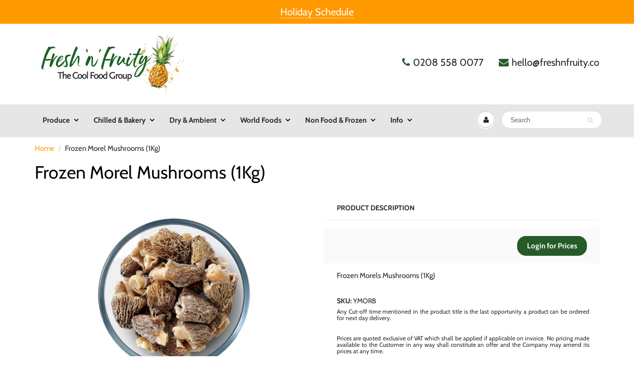

--- FILE ---
content_type: text/html; charset=utf-8
request_url: https://www.freshnfruity.co/products/frozen-morel-mushrooms-1kg
body_size: 19047
content:
<!doctype html>
<html lang="en" class="noIE">
  <head>

    <!-- Basic page needs ================================================== -->
    <meta charset="utf-8">
    <meta name="viewport" content="width=device-width, initial-scale=1, maximum-scale=1">

    <!-- Title and description ================================================== -->
    <title>
      Frozen Morel Mushrooms (1Kg) &ndash; Fresh &#39;n&#39; Fruity
    </title>

    
    <meta name="description" content="Frozen Morels Mushrooms (1Kg)">
    

    <!-- Helpers ================================================== -->
     <meta property="og:url" content="https://www.freshnfruity.co/products/frozen-morel-mushrooms-1kg">
 <meta property="og:site_name" content="Fresh &#39;n&#39; Fruity">

  <meta property="og:type" content="product">
  <meta property="og:title" content="Frozen Morel Mushrooms (1Kg)">
  
<meta property="og:image" content="http://www.freshnfruity.co/cdn/shop/products/FrozenMorel_1200x1200.jpg?v=1686234220">
<meta property="og:image:secure_url" content="https://www.freshnfruity.co/cdn/shop/products/FrozenMorel_1200x1200.jpg?v=1686234220">
  <meta property="og:price:amount" content="195.00">
  <meta property="og:price:currency" content="GBP">


	
  		<meta property="og:description" content="Frozen Morels Mushrooms (1Kg)">
	

 




  <meta name="twitter:site" content="@WellFreshSouth">

<meta name="twitter:card" content="summary">

  <meta name="twitter:title" content="Frozen Morel Mushrooms (1Kg)">
  <meta name="twitter:description" content="Frozen Morels Mushrooms (1Kg)">
  <meta name="twitter:image" content="https://www.freshnfruity.co/cdn/shop/products/FrozenMorel_800x.jpg?v=1686234220">
  <meta name="twitter:image:width" content="240">
  <meta name="twitter:image:height" content="240">

    <link rel="canonical" href="https://www.freshnfruity.co/products/frozen-morel-mushrooms-1kg">
    <meta name="viewport" content="width=device-width,initial-scale=1">
    <meta name="theme-color" content="#265b29">

    
    <link rel="shortcut icon" href="//www.freshnfruity.co/cdn/shop/t/2/assets/favicon.png?v=141757386342072080111685136907" type="image/png" />
    
    <link href="//www.freshnfruity.co/cdn/shop/t/2/assets/apps.css?v=183296307840434820531685135733" rel="stylesheet" type="text/css" media="all" />
    <link href="//www.freshnfruity.co/cdn/shop/t/2/assets/styles.scss.css?v=33191718748585676011762330049" rel="stylesheet" type="text/css" media="all" />

    <link href="//www.freshnfruity.co/cdn/shop/t/2/assets/flexslider.css?v=88850336899726267631685135733" rel="stylesheet" type="text/css" media="all" />
    <link href="//www.freshnfruity.co/cdn/shop/t/2/assets/flexslider-product.css?v=27148391137746394961685135733" rel="stylesheet" type="text/css" media="all" />

    
    
    <!-- Header hook for plugins ================================================== -->
    <script>window.performance && window.performance.mark && window.performance.mark('shopify.content_for_header.start');</script><meta id="shopify-digital-wallet" name="shopify-digital-wallet" content="/76553322814/digital_wallets/dialog">
<link rel="alternate" type="application/json+oembed" href="https://www.freshnfruity.co/products/frozen-morel-mushrooms-1kg.oembed">
<script async="async" src="/checkouts/internal/preloads.js?locale=en-GB"></script>
<script id="shopify-features" type="application/json">{"accessToken":"7ff9c65f215d1cfef710aa37b9627fa3","betas":["rich-media-storefront-analytics"],"domain":"www.freshnfruity.co","predictiveSearch":true,"shopId":76553322814,"locale":"en"}</script>
<script>var Shopify = Shopify || {};
Shopify.shop = "tcfgfreshnfruity.myshopify.com";
Shopify.locale = "en";
Shopify.currency = {"active":"GBP","rate":"1.0"};
Shopify.country = "GB";
Shopify.theme = {"name":"Theme export  www-wellingtonfresh-com-perfect-w...","id":150552117566,"schema_name":"ShowTime","schema_version":"6.3.2","theme_store_id":null,"role":"main"};
Shopify.theme.handle = "null";
Shopify.theme.style = {"id":null,"handle":null};
Shopify.cdnHost = "www.freshnfruity.co/cdn";
Shopify.routes = Shopify.routes || {};
Shopify.routes.root = "/";</script>
<script type="module">!function(o){(o.Shopify=o.Shopify||{}).modules=!0}(window);</script>
<script>!function(o){function n(){var o=[];function n(){o.push(Array.prototype.slice.apply(arguments))}return n.q=o,n}var t=o.Shopify=o.Shopify||{};t.loadFeatures=n(),t.autoloadFeatures=n()}(window);</script>
<script id="shop-js-analytics" type="application/json">{"pageType":"product"}</script>
<script defer="defer" async type="module" src="//www.freshnfruity.co/cdn/shopifycloud/shop-js/modules/v2/client.init-shop-cart-sync_BT-GjEfc.en.esm.js"></script>
<script defer="defer" async type="module" src="//www.freshnfruity.co/cdn/shopifycloud/shop-js/modules/v2/chunk.common_D58fp_Oc.esm.js"></script>
<script defer="defer" async type="module" src="//www.freshnfruity.co/cdn/shopifycloud/shop-js/modules/v2/chunk.modal_xMitdFEc.esm.js"></script>
<script type="module">
  await import("//www.freshnfruity.co/cdn/shopifycloud/shop-js/modules/v2/client.init-shop-cart-sync_BT-GjEfc.en.esm.js");
await import("//www.freshnfruity.co/cdn/shopifycloud/shop-js/modules/v2/chunk.common_D58fp_Oc.esm.js");
await import("//www.freshnfruity.co/cdn/shopifycloud/shop-js/modules/v2/chunk.modal_xMitdFEc.esm.js");

  window.Shopify.SignInWithShop?.initShopCartSync?.({"fedCMEnabled":true,"windoidEnabled":true});

</script>
<script>(function() {
  var isLoaded = false;
  function asyncLoad() {
    if (isLoaded) return;
    isLoaded = true;
    var urls = ["https:\/\/acdn.goldendev.win\/shopify\/add-to-cart\/js\/add-to-cart.js?shop=tcfgfreshnfruity.myshopify.com"];
    for (var i = 0; i < urls.length; i++) {
      var s = document.createElement('script');
      s.type = 'text/javascript';
      s.async = true;
      s.src = urls[i];
      var x = document.getElementsByTagName('script')[0];
      x.parentNode.insertBefore(s, x);
    }
  };
  if(window.attachEvent) {
    window.attachEvent('onload', asyncLoad);
  } else {
    window.addEventListener('load', asyncLoad, false);
  }
})();</script>
<script id="__st">var __st={"a":76553322814,"offset":-18000,"reqid":"41f58c33-88f2-4224-9398-94f2bb40b337-1769526982","pageurl":"www.freshnfruity.co\/products\/frozen-morel-mushrooms-1kg","u":"92969f4438c2","p":"product","rtyp":"product","rid":8357269831998};</script>
<script>window.ShopifyPaypalV4VisibilityTracking = true;</script>
<script id="form-persister">!function(){'use strict';const t='contact',e='new_comment',n=[[t,t],['blogs',e],['comments',e],[t,'customer']],o='password',r='form_key',c=['recaptcha-v3-token','g-recaptcha-response','h-captcha-response',o],s=()=>{try{return window.sessionStorage}catch{return}},i='__shopify_v',u=t=>t.elements[r],a=function(){const t=[...n].map((([t,e])=>`form[action*='/${t}']:not([data-nocaptcha='true']) input[name='form_type'][value='${e}']`)).join(',');var e;return e=t,()=>e?[...document.querySelectorAll(e)].map((t=>t.form)):[]}();function m(t){const e=u(t);a().includes(t)&&(!e||!e.value)&&function(t){try{if(!s())return;!function(t){const e=s();if(!e)return;const n=u(t);if(!n)return;const o=n.value;o&&e.removeItem(o)}(t);const e=Array.from(Array(32),(()=>Math.random().toString(36)[2])).join('');!function(t,e){u(t)||t.append(Object.assign(document.createElement('input'),{type:'hidden',name:r})),t.elements[r].value=e}(t,e),function(t,e){const n=s();if(!n)return;const r=[...t.querySelectorAll(`input[type='${o}']`)].map((({name:t})=>t)),u=[...c,...r],a={};for(const[o,c]of new FormData(t).entries())u.includes(o)||(a[o]=c);n.setItem(e,JSON.stringify({[i]:1,action:t.action,data:a}))}(t,e)}catch(e){console.error('failed to persist form',e)}}(t)}const f=t=>{if('true'===t.dataset.persistBound)return;const e=function(t,e){const n=function(t){return'function'==typeof t.submit?t.submit:HTMLFormElement.prototype.submit}(t).bind(t);return function(){let t;return()=>{t||(t=!0,(()=>{try{e(),n()}catch(t){(t=>{console.error('form submit failed',t)})(t)}})(),setTimeout((()=>t=!1),250))}}()}(t,(()=>{m(t)}));!function(t,e){if('function'==typeof t.submit&&'function'==typeof e)try{t.submit=e}catch{}}(t,e),t.addEventListener('submit',(t=>{t.preventDefault(),e()})),t.dataset.persistBound='true'};!function(){function t(t){const e=(t=>{const e=t.target;return e instanceof HTMLFormElement?e:e&&e.form})(t);e&&m(e)}document.addEventListener('submit',t),document.addEventListener('DOMContentLoaded',(()=>{const e=a();for(const t of e)f(t);var n;n=document.body,new window.MutationObserver((t=>{for(const e of t)if('childList'===e.type&&e.addedNodes.length)for(const t of e.addedNodes)1===t.nodeType&&'FORM'===t.tagName&&a().includes(t)&&f(t)})).observe(n,{childList:!0,subtree:!0,attributes:!1}),document.removeEventListener('submit',t)}))}()}();</script>
<script integrity="sha256-4kQ18oKyAcykRKYeNunJcIwy7WH5gtpwJnB7kiuLZ1E=" data-source-attribution="shopify.loadfeatures" defer="defer" src="//www.freshnfruity.co/cdn/shopifycloud/storefront/assets/storefront/load_feature-a0a9edcb.js" crossorigin="anonymous"></script>
<script data-source-attribution="shopify.dynamic_checkout.dynamic.init">var Shopify=Shopify||{};Shopify.PaymentButton=Shopify.PaymentButton||{isStorefrontPortableWallets:!0,init:function(){window.Shopify.PaymentButton.init=function(){};var t=document.createElement("script");t.src="https://www.freshnfruity.co/cdn/shopifycloud/portable-wallets/latest/portable-wallets.en.js",t.type="module",document.head.appendChild(t)}};
</script>
<script data-source-attribution="shopify.dynamic_checkout.buyer_consent">
  function portableWalletsHideBuyerConsent(e){var t=document.getElementById("shopify-buyer-consent"),n=document.getElementById("shopify-subscription-policy-button");t&&n&&(t.classList.add("hidden"),t.setAttribute("aria-hidden","true"),n.removeEventListener("click",e))}function portableWalletsShowBuyerConsent(e){var t=document.getElementById("shopify-buyer-consent"),n=document.getElementById("shopify-subscription-policy-button");t&&n&&(t.classList.remove("hidden"),t.removeAttribute("aria-hidden"),n.addEventListener("click",e))}window.Shopify?.PaymentButton&&(window.Shopify.PaymentButton.hideBuyerConsent=portableWalletsHideBuyerConsent,window.Shopify.PaymentButton.showBuyerConsent=portableWalletsShowBuyerConsent);
</script>
<script data-source-attribution="shopify.dynamic_checkout.cart.bootstrap">document.addEventListener("DOMContentLoaded",(function(){function t(){return document.querySelector("shopify-accelerated-checkout-cart, shopify-accelerated-checkout")}if(t())Shopify.PaymentButton.init();else{new MutationObserver((function(e,n){t()&&(Shopify.PaymentButton.init(),n.disconnect())})).observe(document.body,{childList:!0,subtree:!0})}}));
</script>

<script>window.performance && window.performance.mark && window.performance.mark('shopify.content_for_header.end');</script>
	

    <!--[if lt IE 9]>
    <script src="//html5shiv.googlecode.com/svn/trunk/html5.js" type="text/javascript"></script>
    <![endif]-->

    

    <script src="//www.freshnfruity.co/cdn/shop/t/2/assets/jquery.js?v=105778841822381192391685133618" type="text/javascript"></script>
    
    <script src="//www.freshnfruity.co/cdn/shop/t/2/assets/lazysizes.js?v=68441465964607740661685133618" async="async"></script>
      
    
    <!-- Theme Global App JS ================================================== -->
    <script>
      window.themeInfo = {name: "ShowTime"}
      var app = app || {
        data:{
          template:"product",
          money_format: "£{{amount}}"
        }
      }
  
    </script>
    <noscript>
  <style>
    .article_img_block > figure > img:nth-child(2), 
    .catalog_c .collection-box > img:nth-child(2),
    .gallery_container  .box > figure > img:nth-child(2),
    .image_with_text_container .box > figure > img:nth-child(2),
    .collection-list-row .box_1 > a > img:nth-child(2),
    .featured-products .product-image > a > img:nth-child(2){
      display: none !important
    }
  </style>
</noscript>

    

<link href="https://monorail-edge.shopifysvc.com" rel="dns-prefetch">
<script>(function(){if ("sendBeacon" in navigator && "performance" in window) {try {var session_token_from_headers = performance.getEntriesByType('navigation')[0].serverTiming.find(x => x.name == '_s').description;} catch {var session_token_from_headers = undefined;}var session_cookie_matches = document.cookie.match(/_shopify_s=([^;]*)/);var session_token_from_cookie = session_cookie_matches && session_cookie_matches.length === 2 ? session_cookie_matches[1] : "";var session_token = session_token_from_headers || session_token_from_cookie || "";function handle_abandonment_event(e) {var entries = performance.getEntries().filter(function(entry) {return /monorail-edge.shopifysvc.com/.test(entry.name);});if (!window.abandonment_tracked && entries.length === 0) {window.abandonment_tracked = true;var currentMs = Date.now();var navigation_start = performance.timing.navigationStart;var payload = {shop_id: 76553322814,url: window.location.href,navigation_start,duration: currentMs - navigation_start,session_token,page_type: "product"};window.navigator.sendBeacon("https://monorail-edge.shopifysvc.com/v1/produce", JSON.stringify({schema_id: "online_store_buyer_site_abandonment/1.1",payload: payload,metadata: {event_created_at_ms: currentMs,event_sent_at_ms: currentMs}}));}}window.addEventListener('pagehide', handle_abandonment_event);}}());</script>
<script id="web-pixels-manager-setup">(function e(e,d,r,n,o){if(void 0===o&&(o={}),!Boolean(null===(a=null===(i=window.Shopify)||void 0===i?void 0:i.analytics)||void 0===a?void 0:a.replayQueue)){var i,a;window.Shopify=window.Shopify||{};var t=window.Shopify;t.analytics=t.analytics||{};var s=t.analytics;s.replayQueue=[],s.publish=function(e,d,r){return s.replayQueue.push([e,d,r]),!0};try{self.performance.mark("wpm:start")}catch(e){}var l=function(){var e={modern:/Edge?\/(1{2}[4-9]|1[2-9]\d|[2-9]\d{2}|\d{4,})\.\d+(\.\d+|)|Firefox\/(1{2}[4-9]|1[2-9]\d|[2-9]\d{2}|\d{4,})\.\d+(\.\d+|)|Chrom(ium|e)\/(9{2}|\d{3,})\.\d+(\.\d+|)|(Maci|X1{2}).+ Version\/(15\.\d+|(1[6-9]|[2-9]\d|\d{3,})\.\d+)([,.]\d+|)( \(\w+\)|)( Mobile\/\w+|) Safari\/|Chrome.+OPR\/(9{2}|\d{3,})\.\d+\.\d+|(CPU[ +]OS|iPhone[ +]OS|CPU[ +]iPhone|CPU IPhone OS|CPU iPad OS)[ +]+(15[._]\d+|(1[6-9]|[2-9]\d|\d{3,})[._]\d+)([._]\d+|)|Android:?[ /-](13[3-9]|1[4-9]\d|[2-9]\d{2}|\d{4,})(\.\d+|)(\.\d+|)|Android.+Firefox\/(13[5-9]|1[4-9]\d|[2-9]\d{2}|\d{4,})\.\d+(\.\d+|)|Android.+Chrom(ium|e)\/(13[3-9]|1[4-9]\d|[2-9]\d{2}|\d{4,})\.\d+(\.\d+|)|SamsungBrowser\/([2-9]\d|\d{3,})\.\d+/,legacy:/Edge?\/(1[6-9]|[2-9]\d|\d{3,})\.\d+(\.\d+|)|Firefox\/(5[4-9]|[6-9]\d|\d{3,})\.\d+(\.\d+|)|Chrom(ium|e)\/(5[1-9]|[6-9]\d|\d{3,})\.\d+(\.\d+|)([\d.]+$|.*Safari\/(?![\d.]+ Edge\/[\d.]+$))|(Maci|X1{2}).+ Version\/(10\.\d+|(1[1-9]|[2-9]\d|\d{3,})\.\d+)([,.]\d+|)( \(\w+\)|)( Mobile\/\w+|) Safari\/|Chrome.+OPR\/(3[89]|[4-9]\d|\d{3,})\.\d+\.\d+|(CPU[ +]OS|iPhone[ +]OS|CPU[ +]iPhone|CPU IPhone OS|CPU iPad OS)[ +]+(10[._]\d+|(1[1-9]|[2-9]\d|\d{3,})[._]\d+)([._]\d+|)|Android:?[ /-](13[3-9]|1[4-9]\d|[2-9]\d{2}|\d{4,})(\.\d+|)(\.\d+|)|Mobile Safari.+OPR\/([89]\d|\d{3,})\.\d+\.\d+|Android.+Firefox\/(13[5-9]|1[4-9]\d|[2-9]\d{2}|\d{4,})\.\d+(\.\d+|)|Android.+Chrom(ium|e)\/(13[3-9]|1[4-9]\d|[2-9]\d{2}|\d{4,})\.\d+(\.\d+|)|Android.+(UC? ?Browser|UCWEB|U3)[ /]?(15\.([5-9]|\d{2,})|(1[6-9]|[2-9]\d|\d{3,})\.\d+)\.\d+|SamsungBrowser\/(5\.\d+|([6-9]|\d{2,})\.\d+)|Android.+MQ{2}Browser\/(14(\.(9|\d{2,})|)|(1[5-9]|[2-9]\d|\d{3,})(\.\d+|))(\.\d+|)|K[Aa][Ii]OS\/(3\.\d+|([4-9]|\d{2,})\.\d+)(\.\d+|)/},d=e.modern,r=e.legacy,n=navigator.userAgent;return n.match(d)?"modern":n.match(r)?"legacy":"unknown"}(),u="modern"===l?"modern":"legacy",c=(null!=n?n:{modern:"",legacy:""})[u],f=function(e){return[e.baseUrl,"/wpm","/b",e.hashVersion,"modern"===e.buildTarget?"m":"l",".js"].join("")}({baseUrl:d,hashVersion:r,buildTarget:u}),m=function(e){var d=e.version,r=e.bundleTarget,n=e.surface,o=e.pageUrl,i=e.monorailEndpoint;return{emit:function(e){var a=e.status,t=e.errorMsg,s=(new Date).getTime(),l=JSON.stringify({metadata:{event_sent_at_ms:s},events:[{schema_id:"web_pixels_manager_load/3.1",payload:{version:d,bundle_target:r,page_url:o,status:a,surface:n,error_msg:t},metadata:{event_created_at_ms:s}}]});if(!i)return console&&console.warn&&console.warn("[Web Pixels Manager] No Monorail endpoint provided, skipping logging."),!1;try{return self.navigator.sendBeacon.bind(self.navigator)(i,l)}catch(e){}var u=new XMLHttpRequest;try{return u.open("POST",i,!0),u.setRequestHeader("Content-Type","text/plain"),u.send(l),!0}catch(e){return console&&console.warn&&console.warn("[Web Pixels Manager] Got an unhandled error while logging to Monorail."),!1}}}}({version:r,bundleTarget:l,surface:e.surface,pageUrl:self.location.href,monorailEndpoint:e.monorailEndpoint});try{o.browserTarget=l,function(e){var d=e.src,r=e.async,n=void 0===r||r,o=e.onload,i=e.onerror,a=e.sri,t=e.scriptDataAttributes,s=void 0===t?{}:t,l=document.createElement("script"),u=document.querySelector("head"),c=document.querySelector("body");if(l.async=n,l.src=d,a&&(l.integrity=a,l.crossOrigin="anonymous"),s)for(var f in s)if(Object.prototype.hasOwnProperty.call(s,f))try{l.dataset[f]=s[f]}catch(e){}if(o&&l.addEventListener("load",o),i&&l.addEventListener("error",i),u)u.appendChild(l);else{if(!c)throw new Error("Did not find a head or body element to append the script");c.appendChild(l)}}({src:f,async:!0,onload:function(){if(!function(){var e,d;return Boolean(null===(d=null===(e=window.Shopify)||void 0===e?void 0:e.analytics)||void 0===d?void 0:d.initialized)}()){var d=window.webPixelsManager.init(e)||void 0;if(d){var r=window.Shopify.analytics;r.replayQueue.forEach((function(e){var r=e[0],n=e[1],o=e[2];d.publishCustomEvent(r,n,o)})),r.replayQueue=[],r.publish=d.publishCustomEvent,r.visitor=d.visitor,r.initialized=!0}}},onerror:function(){return m.emit({status:"failed",errorMsg:"".concat(f," has failed to load")})},sri:function(e){var d=/^sha384-[A-Za-z0-9+/=]+$/;return"string"==typeof e&&d.test(e)}(c)?c:"",scriptDataAttributes:o}),m.emit({status:"loading"})}catch(e){m.emit({status:"failed",errorMsg:(null==e?void 0:e.message)||"Unknown error"})}}})({shopId: 76553322814,storefrontBaseUrl: "https://www.freshnfruity.co",extensionsBaseUrl: "https://extensions.shopifycdn.com/cdn/shopifycloud/web-pixels-manager",monorailEndpoint: "https://monorail-edge.shopifysvc.com/unstable/produce_batch",surface: "storefront-renderer",enabledBetaFlags: ["2dca8a86"],webPixelsConfigList: [{"id":"shopify-app-pixel","configuration":"{}","eventPayloadVersion":"v1","runtimeContext":"STRICT","scriptVersion":"0450","apiClientId":"shopify-pixel","type":"APP","privacyPurposes":["ANALYTICS","MARKETING"]},{"id":"shopify-custom-pixel","eventPayloadVersion":"v1","runtimeContext":"LAX","scriptVersion":"0450","apiClientId":"shopify-pixel","type":"CUSTOM","privacyPurposes":["ANALYTICS","MARKETING"]}],isMerchantRequest: false,initData: {"shop":{"name":"Fresh 'n' Fruity","paymentSettings":{"currencyCode":"GBP"},"myshopifyDomain":"tcfgfreshnfruity.myshopify.com","countryCode":"GB","storefrontUrl":"https:\/\/www.freshnfruity.co"},"customer":null,"cart":null,"checkout":null,"productVariants":[{"price":{"amount":195.0,"currencyCode":"GBP"},"product":{"title":"Frozen Morel Mushrooms (1Kg)","vendor":"CoolFoodGroupMaster","id":"8357269831998","untranslatedTitle":"Frozen Morel Mushrooms (1Kg)","url":"\/products\/frozen-morel-mushrooms-1kg","type":"FROZEN MUSHROOM"},"id":"45468788425022","image":{"src":"\/\/www.freshnfruity.co\/cdn\/shop\/products\/FrozenMorel.jpg?v=1686234220"},"sku":"YMORB","title":"Default Title","untranslatedTitle":"Default Title"}],"purchasingCompany":null},},"https://www.freshnfruity.co/cdn","fcfee988w5aeb613cpc8e4bc33m6693e112",{"modern":"","legacy":""},{"shopId":"76553322814","storefrontBaseUrl":"https:\/\/www.freshnfruity.co","extensionBaseUrl":"https:\/\/extensions.shopifycdn.com\/cdn\/shopifycloud\/web-pixels-manager","surface":"storefront-renderer","enabledBetaFlags":"[\"2dca8a86\"]","isMerchantRequest":"false","hashVersion":"fcfee988w5aeb613cpc8e4bc33m6693e112","publish":"custom","events":"[[\"page_viewed\",{}],[\"product_viewed\",{\"productVariant\":{\"price\":{\"amount\":195.0,\"currencyCode\":\"GBP\"},\"product\":{\"title\":\"Frozen Morel Mushrooms (1Kg)\",\"vendor\":\"CoolFoodGroupMaster\",\"id\":\"8357269831998\",\"untranslatedTitle\":\"Frozen Morel Mushrooms (1Kg)\",\"url\":\"\/products\/frozen-morel-mushrooms-1kg\",\"type\":\"FROZEN MUSHROOM\"},\"id\":\"45468788425022\",\"image\":{\"src\":\"\/\/www.freshnfruity.co\/cdn\/shop\/products\/FrozenMorel.jpg?v=1686234220\"},\"sku\":\"YMORB\",\"title\":\"Default Title\",\"untranslatedTitle\":\"Default Title\"}}]]"});</script><script>
  window.ShopifyAnalytics = window.ShopifyAnalytics || {};
  window.ShopifyAnalytics.meta = window.ShopifyAnalytics.meta || {};
  window.ShopifyAnalytics.meta.currency = 'GBP';
  var meta = {"product":{"id":8357269831998,"gid":"gid:\/\/shopify\/Product\/8357269831998","vendor":"CoolFoodGroupMaster","type":"FROZEN MUSHROOM","handle":"frozen-morel-mushrooms-1kg","variants":[{"id":45468788425022,"price":19500,"name":"Frozen Morel Mushrooms (1Kg)","public_title":null,"sku":"YMORB"}],"remote":false},"page":{"pageType":"product","resourceType":"product","resourceId":8357269831998,"requestId":"41f58c33-88f2-4224-9398-94f2bb40b337-1769526982"}};
  for (var attr in meta) {
    window.ShopifyAnalytics.meta[attr] = meta[attr];
  }
</script>
<script class="analytics">
  (function () {
    var customDocumentWrite = function(content) {
      var jquery = null;

      if (window.jQuery) {
        jquery = window.jQuery;
      } else if (window.Checkout && window.Checkout.$) {
        jquery = window.Checkout.$;
      }

      if (jquery) {
        jquery('body').append(content);
      }
    };

    var hasLoggedConversion = function(token) {
      if (token) {
        return document.cookie.indexOf('loggedConversion=' + token) !== -1;
      }
      return false;
    }

    var setCookieIfConversion = function(token) {
      if (token) {
        var twoMonthsFromNow = new Date(Date.now());
        twoMonthsFromNow.setMonth(twoMonthsFromNow.getMonth() + 2);

        document.cookie = 'loggedConversion=' + token + '; expires=' + twoMonthsFromNow;
      }
    }

    var trekkie = window.ShopifyAnalytics.lib = window.trekkie = window.trekkie || [];
    if (trekkie.integrations) {
      return;
    }
    trekkie.methods = [
      'identify',
      'page',
      'ready',
      'track',
      'trackForm',
      'trackLink'
    ];
    trekkie.factory = function(method) {
      return function() {
        var args = Array.prototype.slice.call(arguments);
        args.unshift(method);
        trekkie.push(args);
        return trekkie;
      };
    };
    for (var i = 0; i < trekkie.methods.length; i++) {
      var key = trekkie.methods[i];
      trekkie[key] = trekkie.factory(key);
    }
    trekkie.load = function(config) {
      trekkie.config = config || {};
      trekkie.config.initialDocumentCookie = document.cookie;
      var first = document.getElementsByTagName('script')[0];
      var script = document.createElement('script');
      script.type = 'text/javascript';
      script.onerror = function(e) {
        var scriptFallback = document.createElement('script');
        scriptFallback.type = 'text/javascript';
        scriptFallback.onerror = function(error) {
                var Monorail = {
      produce: function produce(monorailDomain, schemaId, payload) {
        var currentMs = new Date().getTime();
        var event = {
          schema_id: schemaId,
          payload: payload,
          metadata: {
            event_created_at_ms: currentMs,
            event_sent_at_ms: currentMs
          }
        };
        return Monorail.sendRequest("https://" + monorailDomain + "/v1/produce", JSON.stringify(event));
      },
      sendRequest: function sendRequest(endpointUrl, payload) {
        // Try the sendBeacon API
        if (window && window.navigator && typeof window.navigator.sendBeacon === 'function' && typeof window.Blob === 'function' && !Monorail.isIos12()) {
          var blobData = new window.Blob([payload], {
            type: 'text/plain'
          });

          if (window.navigator.sendBeacon(endpointUrl, blobData)) {
            return true;
          } // sendBeacon was not successful

        } // XHR beacon

        var xhr = new XMLHttpRequest();

        try {
          xhr.open('POST', endpointUrl);
          xhr.setRequestHeader('Content-Type', 'text/plain');
          xhr.send(payload);
        } catch (e) {
          console.log(e);
        }

        return false;
      },
      isIos12: function isIos12() {
        return window.navigator.userAgent.lastIndexOf('iPhone; CPU iPhone OS 12_') !== -1 || window.navigator.userAgent.lastIndexOf('iPad; CPU OS 12_') !== -1;
      }
    };
    Monorail.produce('monorail-edge.shopifysvc.com',
      'trekkie_storefront_load_errors/1.1',
      {shop_id: 76553322814,
      theme_id: 150552117566,
      app_name: "storefront",
      context_url: window.location.href,
      source_url: "//www.freshnfruity.co/cdn/s/trekkie.storefront.a804e9514e4efded663580eddd6991fcc12b5451.min.js"});

        };
        scriptFallback.async = true;
        scriptFallback.src = '//www.freshnfruity.co/cdn/s/trekkie.storefront.a804e9514e4efded663580eddd6991fcc12b5451.min.js';
        first.parentNode.insertBefore(scriptFallback, first);
      };
      script.async = true;
      script.src = '//www.freshnfruity.co/cdn/s/trekkie.storefront.a804e9514e4efded663580eddd6991fcc12b5451.min.js';
      first.parentNode.insertBefore(script, first);
    };
    trekkie.load(
      {"Trekkie":{"appName":"storefront","development":false,"defaultAttributes":{"shopId":76553322814,"isMerchantRequest":null,"themeId":150552117566,"themeCityHash":"11559953755684770175","contentLanguage":"en","currency":"GBP"},"isServerSideCookieWritingEnabled":true,"monorailRegion":"shop_domain","enabledBetaFlags":["65f19447"]},"Session Attribution":{},"S2S":{"facebookCapiEnabled":false,"source":"trekkie-storefront-renderer","apiClientId":580111}}
    );

    var loaded = false;
    trekkie.ready(function() {
      if (loaded) return;
      loaded = true;

      window.ShopifyAnalytics.lib = window.trekkie;

      var originalDocumentWrite = document.write;
      document.write = customDocumentWrite;
      try { window.ShopifyAnalytics.merchantGoogleAnalytics.call(this); } catch(error) {};
      document.write = originalDocumentWrite;

      window.ShopifyAnalytics.lib.page(null,{"pageType":"product","resourceType":"product","resourceId":8357269831998,"requestId":"41f58c33-88f2-4224-9398-94f2bb40b337-1769526982","shopifyEmitted":true});

      var match = window.location.pathname.match(/checkouts\/(.+)\/(thank_you|post_purchase)/)
      var token = match? match[1]: undefined;
      if (!hasLoggedConversion(token)) {
        setCookieIfConversion(token);
        window.ShopifyAnalytics.lib.track("Viewed Product",{"currency":"GBP","variantId":45468788425022,"productId":8357269831998,"productGid":"gid:\/\/shopify\/Product\/8357269831998","name":"Frozen Morel Mushrooms (1Kg)","price":"195.00","sku":"YMORB","brand":"CoolFoodGroupMaster","variant":null,"category":"FROZEN MUSHROOM","nonInteraction":true,"remote":false},undefined,undefined,{"shopifyEmitted":true});
      window.ShopifyAnalytics.lib.track("monorail:\/\/trekkie_storefront_viewed_product\/1.1",{"currency":"GBP","variantId":45468788425022,"productId":8357269831998,"productGid":"gid:\/\/shopify\/Product\/8357269831998","name":"Frozen Morel Mushrooms (1Kg)","price":"195.00","sku":"YMORB","brand":"CoolFoodGroupMaster","variant":null,"category":"FROZEN MUSHROOM","nonInteraction":true,"remote":false,"referer":"https:\/\/www.freshnfruity.co\/products\/frozen-morel-mushrooms-1kg"});
      }
    });


        var eventsListenerScript = document.createElement('script');
        eventsListenerScript.async = true;
        eventsListenerScript.src = "//www.freshnfruity.co/cdn/shopifycloud/storefront/assets/shop_events_listener-3da45d37.js";
        document.getElementsByTagName('head')[0].appendChild(eventsListenerScript);

})();</script>
<script
  defer
  src="https://www.freshnfruity.co/cdn/shopifycloud/perf-kit/shopify-perf-kit-3.0.4.min.js"
  data-application="storefront-renderer"
  data-shop-id="76553322814"
  data-render-region="gcp-us-east1"
  data-page-type="product"
  data-theme-instance-id="150552117566"
  data-theme-name="ShowTime"
  data-theme-version="6.3.2"
  data-monorail-region="shop_domain"
  data-resource-timing-sampling-rate="10"
  data-shs="true"
  data-shs-beacon="true"
  data-shs-export-with-fetch="true"
  data-shs-logs-sample-rate="1"
  data-shs-beacon-endpoint="https://www.freshnfruity.co/api/collect"
></script>
</head>

  <body id="frozen-morel-mushrooms-1kg" class="template-product" >
    <div class="wsmenucontainer clearfix">
      <div class="overlapblackbg"></div>
      

      <div id="shopify-section-header" class="shopify-section">
    <div class="promo-bar">
  
  <a href="/pages/holiday-opening-schedule">
  
  
  	Holiday Schedule
  
  
  </a>
  
</div>



<div id="header" data-section-id="header" data-section-type="header-section">
        
        
        <div class="header_top">
  <div class="container">
    <div class="top_menu hidden-ms hidden-xs">
      
      <a class="navbar-brand" href="/" style="max-width:325px">
        <img src="//www.freshnfruity.co/cdn/shop/files/FF_Cropped_620x.jpg?v=1685133970" 
             alt="Fresh &#39;n&#39; Fruity "               
             class="img-responsive"  />
      </a>
      
    </div>
    <div class="hed_right">
      
      <ul>
        
      </ul>
      
      
      <div class="header-contact">
        <ul>
          
          <li><a href="tel:0208 558 0077"><span class="fa fa-phone"></span>0208 558 0077</a></li>
          
          
          <li><a href="mailto:hello@freshnfruity.co"><span class="fa fa-envelope"></span>hello@freshnfruity.co</a></li>
          
        </ul>
      </div>
      
    </div>
  </div>
</div>
        

        <div class="header_bot  enabled-sticky-menu ">
          <div class="header_content">
            <div class="container">

              
              <div id="nav">
  <nav class="navbar" role="navigation">
    <div class="navbar-header">
      <a href="#" class="visible-ms visible-xs pull-right navbar-cart" id="wsnavtoggle"><div class="cart-icon"><i class="fa fa-bars"></i></div></a>
      
      <li class="dropdown-grid no-open-arrow visible-ms visible-xs account-icon-mobile navbar-cart">
        <a data-toggle="dropdown" href="javascript:;" class="dropdown-toggle navbar-cart" aria-expanded="true"><span class="icons"><i class="fa fa-user"></i></span></a>
        <div class="dropdown-grid-wrapper mobile-grid-wrapper">
          <div class="dropdown-menu no-padding col-xs-12 col-sm-5" role="menu">
            

<div class="menu_c acc_menu">
  <div class="menu_title clearfix">
    <h4>My Account</h4>
     
  </div>

  
    <div class="login_frm">
      <p class="text-center">Welcome to Fresh &#39;n&#39; Fruity!</p>
      <div class="remember">
        <a href="/account/login" class="signin_btn btn_c">Login</a>
        
      </div>
    </div>
  
</div>
          </div>
        </div>
      </li>
      
      <a href="javascript:void(0);" data-href="/cart" class="visible-ms visible-xs pull-right navbar-cart cart-popup"><div class="cart-icon"><span class="count hidden">0</span><i class="fa fa-shopping-cart"></i></div></a>
      
      <a href="/search" class="visible-ms visible-xs pull-right navbar-cart"><div class="cart-icon"><i class="fa fa-search"></i></div></a>
      
      
      <div class="visible-ms visible-xs">
        
        
        
        

              <a class="navbar-brand" href="/"  style="max-width:325px">
                <img src="//www.freshnfruity.co/cdn/shop/files/FF_Cropped_620x.jpg?v=1685133970" 
                     alt="Fresh &#39;n&#39; Fruity " />
              </a>
              
          
        
        
      </div><!-- ./visible-ms visible-xs -->
      
    </div>
    <!-- main menu -->
    <nav class="wsmenu" role="navigation">
      <ul class="mobile-sub mega_menu wsmenu-list">
        
        
        
        
        
        
         
        
         
        
         
        
         
        
         
        
         
        
         
        
         
        
        
        
              
        
          
		  
          
          
          
           
        
          

          
          <li class="mega_menu_container"><a href="/collections/all-fruit-vegetables"class="twin" aria-controls="megamenu_items-produce" aria-haspopup="true" aria-expanded="false">Produce<span class="arrow"></span></a>
            
            <div class="megamenu clearfix ">
              <ul class="wsmenu-sub-list" id="megamenu_items-produce">
                
                  <li class="col-lg-3 col-md-3 col-sm-3 mb20d link-list"><h5><a href="/collections/fruit" aria-controls="megamenu_items-fruit" aria-haspopup="true" aria-expanded="false">Fruit</a></h5>
                    
                    <ul id="megamenu_items-fruit">
                      
                      <li class="col-lg-12 col-md-12 col-sm-12 link-list"><a href="/collections/apples-pears" >Apples &amp; Pears</a>
                        
                   
                      <li class="col-lg-12 col-md-12 col-sm-12 link-list"><a href="/collections/bananas" >Bananas</a>
                        
                   
                      <li class="col-lg-12 col-md-12 col-sm-12 link-list"><a href="/collections/berries-grapes-kiwi" >Berries, Grapes &amp; Kiwi</a>
                        
                   
                      <li class="col-lg-12 col-md-12 col-sm-12 link-list"><a href="/collections/citrus-fruit" >Citrus Fruit</a>
                        
                   
                      <li class="col-lg-12 col-md-12 col-sm-12 link-list"><a href="/collections/exotic-fruit" >Pineapple, Mango &amp; Exotic</a>
                        
                   
                      <li class="col-lg-12 col-md-12 col-sm-12 link-list"><a href="/collections/stone-fruit" >Stone Fruit</a>
                        
                   
                      <li class="col-lg-12 col-md-12 col-sm-12 link-list"><a href="/collections/melons" >Melons</a>
                        
                   
                      <li class="col-lg-12 col-md-12 col-sm-12 link-list"><a href="/collections/rhubarb" >Rhubarb</a>
                        
                   
                      <li class="col-lg-12 col-md-12 col-sm-12 link-list"><a href="/collections/fruit-basket" >Fruit Basket</a>
                        
                   
                      <li class="col-lg-12 col-md-12 col-sm-12 link-list"><a href="/collections/dried-fruit" >Dried Fruit</a>
                        
                   
                  </ul>
                </li>
                
                
                  <li class="col-lg-3 col-md-3 col-sm-3 mb20d link-list"><h5><a href="/collections/vegetables-1" aria-controls="megamenu_items-vegetables" aria-haspopup="true" aria-expanded="false">Vegetables</a></h5>
                    
                    <ul id="megamenu_items-vegetables">
                      
                      <li class="col-lg-12 col-md-12 col-sm-12 link-list"><a href="/collections/aubergines" >Aubergines</a>
                        
                   
                      <li class="col-lg-12 col-md-12 col-sm-12 link-list"><a href="/collections/vegetable-asparagus-artichokes" >Asparagus &amp; Artichokes</a>
                        
                   
                      <li class="col-lg-12 col-md-12 col-sm-12 link-list"><a href="/collections/baby-veg" >Baby Vegetables</a>
                        
                   
                      <li class="col-lg-12 col-md-12 col-sm-12 link-list"><a href="/collections/vegetable-broccoli-cauliflower" >Broccoli &amp; Cauliflower</a>
                        
                   
                      <li class="col-lg-12 col-md-12 col-sm-12 link-list"><a href="/collections/vegetable-cabbage-spinach-greens" >Cabbage, Spinach &amp; Greens</a>
                        
                   
                      <li class="col-lg-12 col-md-12 col-sm-12 link-list"><a href="/collections/vegetable-courgettes-squash-pumpkins" >Courgettes, Squash &amp; Pumpkins</a>
                        
                   
                      <li class="col-lg-12 col-md-12 col-sm-12 link-list"><a href="/collections/vegetable-exotic-vegetables" >Exotic Vegetables</a>
                        
                   
                      <li class="col-lg-12 col-md-12 col-sm-12 link-list"><a href="/collections/vegetable-onion-shallot-leeks" >Onion, Shallot &amp; Leeks</a>
                        
                   
                      <li class="col-lg-12 col-md-12 col-sm-12 link-list"><a href="/collections/vegetable-peas-beans-sweetcorn" >Peas, Beans &amp; Sweetcorn</a>
                        
                   
                      <li class="col-lg-12 col-md-12 col-sm-12 link-list"><a href="/collections/vegetable-potatoes" >Potatoes</a>
                        
                   
                      <li class="col-lg-12 col-md-12 col-sm-12 link-list"><a href="/collections/vegetable-root-vegetables" >Root Vegetables</a>
                        
                   
                  </ul>
                </li>
                
                
                  <li class="col-lg-3 col-md-3 col-sm-3 mb20d link-list"><h5><a href="/collections/fresh-herbs-spices-1" aria-controls="megamenu_items-herbs-chillies-ginger-garlic" aria-haspopup="true" aria-expanded="false">Herbs, Chillies, Ginger &amp; Garlic</a></h5>
                    
                    <ul id="megamenu_items-herbs-chillies-ginger-garlic">
                      
                      <li class="col-lg-12 col-md-12 col-sm-12 link-list"><a href="/collections/garlic" >Garlic</a>
                        
                   
                      <li class="col-lg-12 col-md-12 col-sm-12 link-list"><a href="/collections/fresh-herbs" >Fresh Herbs</a>
                        
                   
                      <li class="col-lg-12 col-md-12 col-sm-12 link-list"><a href="/collections/fresh-chillies" >Fresh Chillies</a>
                        
                   
                      <li class="col-lg-12 col-md-12 col-sm-12 link-list"><a href="/collections/ginger" >Ginger</a>
                        
                   
                      <li class="col-lg-12 col-md-12 col-sm-12 link-list"><a href="/collections/leaves" >Leaves</a>
                        
                   
                      <li class="col-lg-12 col-md-12 col-sm-12 link-list"><a href="/collections/potted-herbs" >Potted Herbs</a>
                        
                   
                  </ul>
                </li>
                
                
                  <li class="col-lg-3 col-md-3 col-sm-3 mb20d link-list"><h5><a href="#" aria-controls="megamenu_items-micro-herbs-flowers-dusts" aria-haspopup="true" aria-expanded="false">Micro Herbs, Flowers &amp; Dusts</a></h5>
                    
                    <ul id="megamenu_items-micro-herbs-flowers-dusts">
                      
                      <li class="col-lg-12 col-md-12 col-sm-12 link-list"><a href="/collections/micro-cresses" >Micro Herbs</a>
                        
                   
                      <li class="col-lg-12 col-md-12 col-sm-12 link-list"><a href="/collections/edible-flowers" >Edible Flowers</a>
                        
                   
                      <li class="col-lg-12 col-md-12 col-sm-12 link-list"><a href="/collections/herb-dusts" >Herb Dusts</a>
                        
                   
                      <li class="col-lg-12 col-md-12 col-sm-12 link-list"><a href="/collections/foraged-wild-products" >Foraged Products</a>
                        
                   
                  </ul>
                </li>
                
                
                  <li class="col-lg-3 col-md-3 col-sm-3 mb20d link-list"><h5><a href="/collections/mushrooms-1" aria-controls="megamenu_items-mushrooms-truffles" aria-haspopup="true" aria-expanded="false">Mushrooms &amp; Truffles</a></h5>
                    
                    <ul id="megamenu_items-mushrooms-truffles">
                      
                      <li class="col-lg-12 col-md-12 col-sm-12 link-list"><a href="/collections/mushrooms" >Cultivated &amp; Exotic Mushrooms</a>
                        
                   
                      <li class="col-lg-12 col-md-12 col-sm-12 link-list"><a href="/collections/wild-mushrooms" >Wild Mushrooms</a>
                        
                   
                      <li class="col-lg-12 col-md-12 col-sm-12 link-list"><a href="/collections/mushrooms-dried" >Mushrooms Dried</a>
                        
                   
                      <li class="col-lg-12 col-md-12 col-sm-12 link-list"><a href="/collections/fresh-truffles" >Fresh Truffles</a>
                        
                   
                  </ul>
                </li>
                
                
                  <li class="col-lg-3 col-md-3 col-sm-3 mb20d link-list"><h5><a href="#" aria-controls="megamenu_items-prepared" aria-haspopup="true" aria-expanded="false">Prepared</a></h5>
                    
                    <ul id="megamenu_items-prepared">
                      
                      <li class="col-lg-12 col-md-12 col-sm-12 link-list"><a href="/collections/catering-prep-veg" >Prepared Veg</a>
                        
                   
                      <li class="col-lg-12 col-md-12 col-sm-12 link-list"><a href="/collections/catering-prep-fruit" >Prepared Fruit</a>
                        
                   
                      <li class="col-lg-12 col-md-12 col-sm-12 link-list"><a href="/collections/fresh-juice" >Chilled Juices &amp; Smoothies</a>
                        
                   
                      <li class="col-lg-12 col-md-12 col-sm-12 link-list"><a href="/collections/all-juice" >Long Life Juices</a>
                        
                   
                  </ul>
                </li>
                
                
                  <li class="col-lg-3 col-md-3 col-sm-3 mb20d link-list"><h5><a href="/collections/salads-1" aria-controls="megamenu_items-salads" aria-haspopup="true" aria-expanded="false">Salads</a></h5>
                    
                    <ul id="megamenu_items-salads">
                      
                      <li class="col-lg-12 col-md-12 col-sm-12 link-list"><a href="/collections/salad-cucumber-radish-and-spring-onions" >Cucumber, Radish and Spring Onions</a>
                        
                   
                      <li class="col-lg-12 col-md-12 col-sm-12 link-list"><a href="/collections/salad-lettuce-and-leaf" >Lettuce and Leaf</a>
                        
                   
                      <li class="col-lg-12 col-md-12 col-sm-12 link-list"><a href="/collections/salad-peppers" >Peppers (Capsicums)</a>
                        
                   
                      <li class="col-lg-12 col-md-12 col-sm-12 link-list"><a href="/collections/salad-tomatoes" >Tomatoes</a>
                        
                   
                      <li class="col-lg-12 col-md-12 col-sm-12 link-list"><a href="/collections/salad-avocado-celery-other" >Avocado, Celery &amp; Other</a>
                        
                   
                  </ul>
                </li>
                
                
                  <li class="col-lg-3 col-md-3 col-sm-3 mb20d link-list"><h5><a href="#" aria-controls="megamenu_items-preserved-canned" aria-haspopup="true" aria-expanded="false">Preserved &amp; Canned</a></h5>
                    
                    <ul id="megamenu_items-preserved-canned">
                      
                      <li class="col-lg-12 col-md-12 col-sm-12 link-list"><a href="/collections/canned-fruit" >Canned Fruit</a>
                        
                   
                      <li class="col-lg-12 col-md-12 col-sm-12 link-list"><a href="/collections/canned-tomato" >Canned Tomato</a>
                        
                   
                      <li class="col-lg-12 col-md-12 col-sm-12 link-list"><a href="/collections/canned-vegetables" >Canned Vegetables &amp; Pulses</a>
                        
                   
                      <li class="col-lg-12 col-md-12 col-sm-12 link-list"><a href="/collections/marinated-vegetables" >Sundried &amp; Marinated</a>
                        
                   
                      <li class="col-lg-12 col-md-12 col-sm-12 link-list"><a href="/collections/pickled-vegetables" >Pickled Vegetables</a>
                        
                   
                      <li class="col-lg-12 col-md-12 col-sm-12 link-list"><a href="/collections/dried-fruit-nuts" >Dried Fruit &amp; Nuts</a>
                        
                   
                  </ul>
                </li>
                
                
              </ul>
            </div>
               
          </li>
          
        
          
    
        
        
        
         
        
         
        
         
        
         
        
         
        
        
        
              
        
          
		  
          
          
          
           
        
          

          
          <li class="mega_menu_container"><a href="#"class="twin" aria-controls="megamenu_items-chilled-bakery" aria-haspopup="true" aria-expanded="false">Chilled &amp; Bakery<span class="arrow"></span></a>
            
            <div class="megamenu clearfix ">
              <ul class="wsmenu-sub-list" id="megamenu_items-chilled-bakery">
                
                  <li class="col-lg-3 col-md-3 col-sm-3 mb20d link-list"><h5><a href="/collections/all-bakery" aria-controls="megamenu_items-bakery" aria-haspopup="true" aria-expanded="false">Bakery</a></h5>
                    
                    <ul id="megamenu_items-bakery">
                      
                      <li class="col-lg-12 col-md-12 col-sm-12 link-list"><a href="/collections/sourdough-bread" >Sourdough Bread</a>
                        
                   
                      <li class="col-lg-12 col-md-12 col-sm-12 link-list"><a href="/collections/sliced-bread" >Sliced Bread &amp; Flat Bread</a>
                        
                   
                      <li class="col-lg-12 col-md-12 col-sm-12 link-list"><a href="/collections/cakes" >Cakes</a>
                        
                   
                  </ul>
                </li>
                
                
                  <li class="col-lg-3 col-md-3 col-sm-3 mb20d link-list"><h5><a href="#" aria-controls="megamenu_items-chilled" aria-haspopup="true" aria-expanded="false">Chilled</a></h5>
                    
                    <ul id="megamenu_items-chilled">
                      
                      <li class="col-lg-12 col-md-12 col-sm-12 link-list"><a href="/collections/all-fresh-pasta-sauces" >Fresh Pasta</a>
                        
                   
                      <li class="col-lg-12 col-md-12 col-sm-12 link-list"><a href="/collections/fresh-juice" >Chilled Juices &amp; Smoothies</a>
                        
                   
                      <li class="col-lg-12 col-md-12 col-sm-12 link-list"><a href="/collections/cooked-cured-fish" >Cooked &amp; Cured Fish</a>
                        
                   
                      <li class="col-lg-12 col-md-12 col-sm-12 link-list"><a href="/collections/cooked-cured-meat" >Cooked &amp; Cured Meat</a>
                        
                   
                      <li class="col-lg-12 col-md-12 col-sm-12 link-list"><a href="/collections/olives-sundried-tomatoes" >Fresh Olives</a>
                        
                   
                  </ul>
                </li>
                
                
                  <li class="col-lg-3 col-md-3 col-sm-3 mb20d link-list"><h5><a href="#" aria-controls="megamenu_items-dairy-eggs" aria-haspopup="true" aria-expanded="false">Dairy &amp; Eggs</a></h5>
                    
                    <ul id="megamenu_items-dairy-eggs">
                      
                      <li class="col-lg-12 col-md-12 col-sm-12 link-list"><a href="/collections/all-dairy-eggs" >All Dairy &amp; Eggs</a>
                        
                   
                      <li class="col-lg-12 col-md-12 col-sm-12 link-list"><a href="/collections/butter" >Butter</a>
                        
                   
                      <li class="col-lg-12 col-md-12 col-sm-12 link-list"><a href="/collections/cheese" >Cheese</a>
                        
                   
                      <li class="col-lg-12 col-md-12 col-sm-12 link-list"><a href="/collections/fresh-cream" >Cream</a>
                        
                   
                      <li class="col-lg-12 col-md-12 col-sm-12 link-list"><a href="/collections/dairy-alternatives" >Dairy Alternatives</a>
                        
                   
                      <li class="col-lg-12 col-md-12 col-sm-12 link-list"><a href="/collections/eggs" >Eggs</a>
                        
                   
                      <li class="col-lg-12 col-md-12 col-sm-12 link-list"><a href="/collections/milk" >Milk</a>
                        
                   
                      <li class="col-lg-12 col-md-12 col-sm-12 link-list"><a href="/collections/yoghurt" >Yoghurt</a>
                        
                   
                      <li class="col-lg-12 col-md-12 col-sm-12 link-list"><a href="/collections/vegan-cheese" >Vegan Cheese &amp; Cream</a>
                        
                   
                  </ul>
                </li>
                
                
                  <li class="col-lg-3 col-md-3 col-sm-3 mb20d link-list"><h5><a href="#" aria-controls="megamenu_items-drinks" aria-haspopup="true" aria-expanded="false">Drinks</a></h5>
                    
                    <ul id="megamenu_items-drinks">
                      
                      <li class="col-lg-12 col-md-12 col-sm-12 link-list"><a href="/collections/fresh-juice" >Chilled Juices &amp; Smoothies</a>
                        
                   
                      <li class="col-lg-12 col-md-12 col-sm-12 link-list"><a href="/collections/all-juice" >Long Life Juices</a>
                        
                   
                      <li class="col-lg-12 col-md-12 col-sm-12 link-list"><a href="/collections/soft-drinks-presse-sparkles" >Soft Drinks, Presse &amp; Sparkles</a>
                        
                   
                      <li class="col-lg-12 col-md-12 col-sm-12 link-list"><a href="/collections/water" >Water</a>
                        
                   
                      <li class="col-lg-12 col-md-12 col-sm-12 link-list"><a href="/collections/dairy-alternative" >Dairy Alternative Drinks</a>
                        
                   
                  </ul>
                </li>
                
                
                  <li class="col-lg-3 col-md-3 col-sm-3 mb20d link-list"><h5><a href="#" aria-controls="megamenu_items-pate-dips" aria-haspopup="true" aria-expanded="false">Pate &amp; Dips</a></h5>
                    
                    <ul id="megamenu_items-pate-dips">
                      
                      <li class="col-lg-12 col-md-12 col-sm-12 link-list"><a href="/collections/pate" >Pate</a>
                        
                   
                      <li class="col-lg-12 col-md-12 col-sm-12 link-list"><a href="/collections/dips" >Dips &amp; Salsa</a>
                        
                   
                  </ul>
                </li>
                
                
              </ul>
            </div>
               
          </li>
          
        
          
    
        
        
        
         
         
         
        
        
        
         
        <li  class="mega_menu_simple_container has-submenu"><a href="#" aria-controls="megamenu_items-dry-ambient" aria-haspopup="true" aria-expanded="false">Dry &amp; Ambient<span class="arrow"></span></a>
          <ul id="megamenu_items-dry-ambient" class="wsmenu-submenu">
            
              
         	   <li><a href="#">Baking Ingredients, Sugar, Dried Fruits, Nuts &amp; Seeds</a></li>
         	  
            
              
         	   <li><a href="/collections/baking-ingredients">Baking Ingredients</a></li>
         	  
            
              
         	   <li><a href="/collections/seeds">Seeds</a></li>
         	  
            
              
         	   <li><a href="/collections/dried-fruit-nuts">Dried Fruit &amp; Nuts</a></li>
         	  
            
              
         	   <li><a href="/collections/all-sugar">Sugar &amp; Sweetener</a></li>
         	  
            
              
         	   <li><a href="/collections/flour">Flour</a></li>
         	  
            
              
         	   <li><a href="/collections/flavourings-colouring">Flavourings &amp; Colouring</a></li>
         	  
            
          </ul>  
        </li>
        
        
        
         
    
        
        
        
         
         
         
        
        
        
         
        <li  class="mega_menu_simple_container has-submenu"><a href="#" aria-controls="megamenu_items-world-foods" aria-haspopup="true" aria-expanded="false">World Foods<span class="arrow"></span></a>
          <ul id="megamenu_items-world-foods" class="wsmenu-submenu">
            
              
         	   <li><a href="/collections/coconut-products">Coconut Products</a></li>
         	  
            
              
         	   <li><a href="/collections/indian-cuisine">Indian Cuisine</a></li>
         	  
            
              
         	   <li><a href="/collections/mexican-cuisine">Mexican Cuisine</a></li>
         	  
            
          </ul>  
        </li>
        
        
        
         
    
        
        
        
         
        
         
        
        
        
              
        
          
		  
          
          
          
           
        
          

          
          <li class="mega_menu_container"><a href="#"class="twin" aria-controls="megamenu_items-non-food-frozen" aria-haspopup="true" aria-expanded="false">Non Food &amp; Frozen<span class="arrow"></span></a>
            
            <div class="megamenu clearfix halfmenu">
              <ul class="wsmenu-sub-list" id="megamenu_items-non-food-frozen">
                
                  <li class="col-lg-6 col-md-6 col-sm-6 mb20d link-list"><h5><a href="/collections/all-frozen" aria-controls="megamenu_items-all-frozen" aria-haspopup="true" aria-expanded="false">All Frozen</a></h5>
                    
                    <ul id="megamenu_items-all-frozen">
                      
                      <li class="col-lg-12 col-md-12 col-sm-12 link-list"><a href="/collections/frozen-pastry" >Frozen Pastry</a>
                        
                   
                      <li class="col-lg-12 col-md-12 col-sm-12 link-list"><a href="/collections/frozen-puree" >Frozen Puree</a>
                        
                   
                      <li class="col-lg-12 col-md-12 col-sm-12 link-list"><a href="/collections/frozen-vegetables" >Frozen Vegetables</a>
                        
                   
                      <li class="col-lg-12 col-md-12 col-sm-12 link-list"><a href="/collections/frozen-fruit" >Frozen Fruit</a>
                        
                   
                      <li class="col-lg-12 col-md-12 col-sm-12 link-list"><a href="/collections/frozen-avocado" >Frozen Avocado</a>
                        
                   
                      <li class="col-lg-12 col-md-12 col-sm-12 link-list"><a href="/collections/frozen-mushrooms" >Frozen Mushrooms</a>
                        
                   
                  </ul>
                </li>
                
                
                  <li class="col-lg-6 col-md-6 col-sm-6 mb20d link-list"><h5><a href="#" aria-controls="megamenu_items-cleaning-disposables" aria-haspopup="true" aria-expanded="false">Cleaning &amp; Disposables</a></h5>
                    
                    <ul id="megamenu_items-cleaning-disposables">
                      
                      <li class="col-lg-12 col-md-12 col-sm-12 link-list"><a href="/collections/gloves-cloths-sponges" >Gloves</a>
                        
                   
                      <li class="col-lg-12 col-md-12 col-sm-12 link-list"><a href="/collections/all-toilet-kitchen-roll" >Blue Roll &amp; Toilet Paper</a>
                        
                   
                      <li class="col-lg-12 col-md-12 col-sm-12 link-list"><a href="/collections/bin-bags" >Bin Liners</a>
                        
                   
                      <li class="col-lg-12 col-md-12 col-sm-12 link-list"><a href="/collections/sponges-cloths" >Sponges &amp; Cloths</a>
                        
                   
                  </ul>
                </li>
                
                
              </ul>
            </div>
               
          </li>
          
        
          
    
        
        
        
         
         
         
        
        
        
         
        <li  class="mega_menu_simple_container has-submenu"><a href="#" aria-controls="megamenu_items-info" aria-haspopup="true" aria-expanded="false">Info<span class="arrow"></span></a>
          <ul id="megamenu_items-info" class="wsmenu-submenu">
            
              
         	   <li><a href="https://www.freshnfruity.co/pages/payment">Make a payment</a></li>
         	  
            
              
         	   <li><a href="/pages/holiday-opening-schedule">Holiday Schedule</a></li>
         	  
            
              
         	   <li><a href="https://www.freshnfruity.co/pages/delivery-area">Delivery Area</a></li>
         	  
            
              
         	   <li><a href="/collections/new-collection">Newly Listed Products</a></li>
         	  
            
              
         	   <li><a href="/blogs/news">Blog: Monthly Report</a></li>
         	  
            
              
         	   <li><a href="/blogs/fieldfresh">Blog: FieldFresh</a></li>
         	  
            
          </ul>  
        </li>
        
        
        
         
    

      </ul>
    </nav>
    <ul class="hidden-xs nav navbar-nav navbar-right">
      <li class="dropdown-grid no-open-arrow ">
        <a data-toggle="dropdown" data-href="/cart" href="javascript:void(0);" class="dropdown-toggle cart-popup" aria-expanded="true"><div class="cart-icon"><span class="count hidden">0</span><i class="fa fa-shopping-cart"></i></div></a>
        <div class="dropdown-grid-wrapper hidden">
          <div class="dropdown-menu no-padding col-xs-12 col-sm-9 col-md-7" role="menu">
            <div class="menu_c cart_menu">
  <div class="menu_title clearfix">
    <h4>Shopping Cart</h4>
  </div>
  
  <div class="cart_row">
    <div class="empty-cart">Your cart is currently empty.</div>
    <p><a href="javascript:void(0)" class="btn_c btn_close">Continue Shopping</a></p>
  </div>
  
</div>
<script>
  
</script>
          </div>
        </div>
      </li>
      
      <li class="dropdown-grid no-open-arrow">
        <a data-toggle="dropdown" href="javascript:;" class="dropdown-toggle" aria-expanded="true"><span class="icons"><i class="fa fa-user"></i></span></a>
        <div class="dropdown-grid-wrapper">
          <div class="dropdown-menu no-padding col-xs-12 col-sm-5 col-md-4 col-lg-3" role="menu">
            

<div class="menu_c acc_menu">
  <div class="menu_title clearfix">
    <h4>My Account</h4>
     
  </div>

  
    <div class="login_frm">
      <p class="text-center">Welcome to Fresh &#39;n&#39; Fruity!</p>
      <div class="remember">
        <a href="/account/login" class="signin_btn btn_c">Login</a>
        
      </div>
    </div>
  
</div>
          </div>
        </div>
      </li>
      
      <li class="dropdown-grid no-open-arrow">
        
        <div class="fixed-search">    
          


<form action="/search" method="get" role="search">
  <div class="menu_c search_menu">
    <div class="search_box">
      
      <input type="hidden" name="type" value="product">
      
      <input type="search" name="q" value="" class="txtbox" placeholder="Search" aria-label="Search">
      <button class="btn btn-link" type="submit" value="Search"><span class="fa fa-search"></span></button>
    </div>
  </div>
</form>
        </div>
        
      </li>
    </ul>
  </nav>
</div>
              
              
			  
            </div>
          </div>  
        </div>
      </div><!-- /header -->









<style>
/*  This code is used to center logo vertically on different devices */
  

#header .hed_right {
	
		
        padding-top: 42px;
		
	
}

#header .navbar-toggle, #header .navbar-cart {
	
	padding-top: 48px;
	padding-bottom: 48px;
	
} 
#header a.navbar-brand {
  height:auto;
}
/* @media (max-width: 600px) {
 #header .navbar-brand > img {
    max-width: 158px;
  }
} */
@media (max-width: 600px) {
	#header .navbar-toggle, #header .navbar-cart {
		
		padding-top: 30px;
		padding-bottom: 30px;
		
	}
}

#header .hed_right .header-contact {
	clear:both;
	float:right;
	margin-top:10px;
}
@media (max-width: 989px) {
	#header .hed_right ul li {
		padding:0 10px;
	}
}

@media (max-width: 767px) {
	#header .hed_right, #header .hed_right .header-contact {
		padding:0;
		float:none;
		text-align: center;
	}
}
@media  (min-width: 768px) and (max-width: 800px) {
  #header .hed_right ul {
    float:left !important;
  }
}


@media (max-width: 900px) {

  #header #nav .navbar-nav > li > a {
    font-size: 12px;
    line-height: 32px;
    padding-left:7px;
    padding-right:7px;
  }

  #header .navbar-brand {
    font-size: 22px;
    line-height: 20px;
    
    padding:0 15px 0 0;
    
  }

  #header .right_menu > ul > li > a {
    margin: 0 0 0 5px;
  }
  #header #nav .navbar:not(.caret-bootstrap) .navbar-nav:not(.caret-bootstrap) li:not(.caret-bootstrap) > a.dropdown-toggle:not(.caret-bootstrap) > span.caret:not(.caret-bootstrap) {
    margin-left: 3px;
  }
}

@media  (min-width: 768px) and (max-width: 800px) {
  #header .hed_right, #header .top_menu {
    padding:0 !important;
  }
  #header .hed_right ul {
    display:block !important;
    
  }
  #header .hed_right .header-contact {
    margin-top:0 !important;
  }
  #header .top_menu {
    float:left !important;
  }
}

@media (max-width: 480px) {
	#header .hed_right ul li {
		margin: 0;
		padding: 0 5px;
		border: none;
		display: inline-block;
	}
}

.navbar:not(.no-border) .navbar-nav.dropdown-onhover>li:hover>a {
	margin-bottom:0;
}


figure.effect-chico img {
	-webkit-transform: scale(1) !important;
	transform: scale(1) !important;
}
   
figure.effect-chico:hover img {
	-webkit-transform: scale(1.2) !important;
	transform: scale(1.2) !important;
}


@media (min-width: 769px)
  {
   #header #nav .wsmenu > ul > li > a  {
	padding-top:15px;
	padding-bottom:15px;
   }
  }


  #header .nav > li:first-child > a {
    padding-left:0;
  }

  
  .promo-bar {
    font-size:20px;
  }
  .promo-bar p{
    font-size:20px;
  }
  #header .top_menu ul li {
    font-size:20px;
  }
  #header .hed_right ul li, #header span.header-top-text p {
    font-size:20px;
  }
   
  
  
  
  
  
  
  	
	.addtc-holder {
      visibility: hidden;
      margin-left: 0px;
      margin-right: 0px;
      margin-top: 0px;
      margin-bottom: 0px;
      width: 0px;
      height: 0px;
    }	
	.addtc-button {visibility: hidden;}
  
  
    

    	
  .visible-ms.visible-xs.pull-right.navbar-cart.cart-popup {
      visibility: hidden;
      margin-left: 0px;
      margin-right: 0px;
      margin-top: 0px;
      margin-bottom: 0px;
      width: 0px;
      height: 0px;
  }
  
  .dropdown-toggle.cart-popup {
      visibility: hidden;
      margin-left: 0px;
      margin-right: 0px;
      margin-top: 0px;
      margin-bottom: 0px;
      width: 0px;
      height: 0px;
  }
  

  	
  
  
  
  .wsmenu{
  padding-top: 0px !important;
  }
  .navbar-right{
  padding-top: 0px !important;
  }
  
  
  
  
  .product_detail p{
    font-size: 0;
    visibility: hidden;
  }
  
  .prod-total-price{
    visibility: hidden;
  }
  
</style>




<script type="application/ld+json">
{
  "@context": "http://schema.org",
  "@type": "Organization",
  "name": "Fresh \u0026#39;n\u0026#39; Fruity",
  
    
    "logo": "https:\/\/www.freshnfruity.co\/cdn\/shop\/files\/FF_Cropped_310x.jpg?v=1685133970",
  
  "sameAs": [
    "https:\/\/twitter.com\/WellFreshSouth",
    "https:\/\/www.facebook.com\/wellingtonfresh",
    "",
    "",
    "",
    "",
    ""
  ],
  "url": "https:\/\/www.freshnfruity.co"
}
</script>



</div>
     
	
      <div id="shopify-section-product" class="shopify-section">
	



<div>
  <div id="content">
    <div class="container" data-section-id="product" data-section-type="product-page-section" data-reviews-stars="false">
      <div class="product-json">{"id":8357269831998,"title":"Frozen Morel Mushrooms (1Kg)","handle":"frozen-morel-mushrooms-1kg","description":"\u003cp\u003eFrozen Morels Mushrooms (1Kg)\u003c\/p\u003e","published_at":"2023-06-08T10:23:38-04:00","created_at":"2023-06-08T10:23:40-04:00","vendor":"CoolFoodGroupMaster","type":"FROZEN MUSHROOM","tags":["GENERIC"],"price":19500,"price_min":19500,"price_max":19500,"available":true,"price_varies":false,"compare_at_price":null,"compare_at_price_min":0,"compare_at_price_max":0,"compare_at_price_varies":false,"variants":[{"id":45468788425022,"title":"Default Title","option1":"Default Title","option2":null,"option3":null,"sku":"YMORB","requires_shipping":true,"taxable":false,"featured_image":null,"available":true,"name":"Frozen Morel Mushrooms (1Kg)","public_title":null,"options":["Default Title"],"price":19500,"weight":0,"compare_at_price":null,"inventory_management":null,"barcode":null,"requires_selling_plan":false,"selling_plan_allocations":[],"quantity_rule":{"min":1,"max":null,"increment":1}}],"images":["\/\/www.freshnfruity.co\/cdn\/shop\/products\/FrozenMorel.jpg?v=1686234220"],"featured_image":"\/\/www.freshnfruity.co\/cdn\/shop\/products\/FrozenMorel.jpg?v=1686234220","options":["Title"],"media":[{"alt":null,"id":33890610217278,"position":1,"preview_image":{"aspect_ratio":1.415,"height":1240,"width":1754,"src":"\/\/www.freshnfruity.co\/cdn\/shop\/products\/FrozenMorel.jpg?v=1686234220"},"aspect_ratio":1.415,"height":1240,"media_type":"image","src":"\/\/www.freshnfruity.co\/cdn\/shop\/products\/FrozenMorel.jpg?v=1686234220","width":1754}],"requires_selling_plan":false,"selling_plan_groups":[],"content":"\u003cp\u003eFrozen Morels Mushrooms (1Kg)\u003c\/p\u003e"}</div> 
      <input id="product-handle" type="hidden" value="frozen-morel-mushrooms-1kg"/> <!--  using for JS -->
      



<ol class="breadcrumb">
  <li><a href="/" title="Home">Home</a></li>

  

  
  <li>Frozen Morel Mushrooms (1Kg)</li>

  
</ol>

      <div class="title clearfix">
        <h1 >Frozen Morel Mushrooms (1Kg)</h1>
        <div class="title_right">
          <div class="next-prev">
            
          </div>
        </div>
      </div>
      <div class="pro_main_c">
        <div class="row swatch-product-id-8357269831998">
          <div class="col-lg-6 col-md-7 col-sm-6">
            

<div class="slider_1 clearfix" data-featured="" data-image=""> 
   

  <div id="image-block" data-zoom="enabled" data-product-single-media-group>
    <noscript>
      <img alt="Frozen Morel Mushrooms (1Kg)" 
           src="//www.freshnfruity.co/cdn/shop/products/FrozenMorel_700x.jpg?v=1686234220"
           srcset="//www.freshnfruity.co/cdn/shop/products/FrozenMorel_700x.jpg?v=1686234220 1x, //www.freshnfruity.co/cdn/shop/products/FrozenMorel_700x@2x.jpg?v=1686234220 2x, //www.freshnfruity.co/cdn/shop/products/FrozenMorel_700x@3x.jpg?v=1686234220 3x"
           />
    </noscript>
    <div class="flexslider product_gallery product_images-product product_images" id="product-8357269831998-gallery">
      <ul class="slides">
        
        <li data-thumbcaption="image" data-thumb="//www.freshnfruity.co/cdn/shop/products/FrozenMorel_150x@2x.jpg?v=1686234220" data-title="Frozen Morel Mushrooms (1Kg)">

          
          
          

          <div id="FeaturedMedia-product-33890610217278-wrapper"
               class="product-single__media-wrapper js"
               
               
               
               data-product-single-media-wrapper
               data-media-id="product-33890610217278"
               tabindex="-1">

             

          
          

           
          
          
          
<a tabindex="-1" class="image-slide-link" href="//www.freshnfruity.co/cdn/shop/products/FrozenMorel_1400x.jpg?v=1686234220" title="Frozen Morel Mushrooms (1Kg)">
            <img src="//www.freshnfruity.co/cdn/shop/products/FrozenMorel_300x.jpg?v=1686234220" 
                 alt="Frozen Morel Mushrooms (1Kg)" 
                 data-index="0" 
                 data-image-id="33890610217278" 
                 class="lazyload blur-up"                         
                 data-src="//www.freshnfruity.co/cdn/shop/products/FrozenMorel_{width}x.jpg?v=1686234220"
                 data-widths="[180, 360, 540, 720, 900, 1080, 1296, 1512, 1728, 2048]"
                 data-aspectratio="1.414516129032258"
                 data-sizes="auto"
                 style="max-width:707.258064516129px"
                 />
          </a>
          
           </div>
        </li>
        


    
      </ul>
      
</div>
    
    
    
   
  </div>
                  
</div>
 
          </div>
          <div class="col-lg-6 col-md-5 col-sm-6">

            <div>           
              
              <link href="http://schema.org/InStock" />
              

             <form method="post" action="/cart/add" id="product_form_8357269831998" accept-charset="UTF-8" class="shopify-product-form" enctype="multipart/form-data"><input type="hidden" name="form_type" value="product" /><input type="hidden" name="utf8" value="✓" />


                <div class="desc_blk">
                  <h5>Product Description</h5>
				  	
                  
                  
               
                  
                  
                  
                
                
                  <!-- variations section  -->

                  
                  <div class="variations mt15">
                    <div class="row">
                      <div class="col-sm-12">
                        
                        <select name="id" id="product-select-8357269831998" class="product-variants form-control hidden">
                           
                          
                          <option        
                                   selected="selected"  data-sku="YMORB" value="45468788425022">Default Title - <span class="money" data-product-id="8357269831998">£195.00 GBP</span> </option>
                          
                          
                        </select>
                        
                        
                      </div>
                    </div>
                  </div>
                  <div class="desc_blk_bot clearfix">
                      
                    
                    
                    
                   
					
                                     
                    
                      
                           <div>
                          <a href="/account/login" class="btn_c">Login for Prices</a>
                        </div>
                   
                  
                  

                  </div>
                  <!-- cart section end -->
                  
  
  
  
                  
                  
                  
                   
                  	  <div class="rte main-product-description-product" >	 
                         <p>Frozen Morels Mushrooms (1Kg)</p>
                    </div>
                   
                  
    

                  
					
                  <!-- product variant sku, vendor --> 

                  
					<div class="prod_sku_vend">
                    
                    <div class="variant-sku"><strong>SKU: </strong> YMORB</div>
                    
                    <div style="margin: 0%; padding-bottom: 15px; text-align: justify;" >
                    <h6> Any Cut-off time mentioned in the product title is the last opportunity a product can be ordered for next day delivery.
                    </div>
                    <div style="margin: 0%; padding-bottom: 15px; text-align: justify;" >
                    <h6> Prices are quoted exclusive of VAT which shall be applied if applicable on invoice.  No pricing made available to the Customer in any way shall constitute an offer and the Company may amend its prices at any time. 
                    </div>                                        
                    <div style="margin: 0%; padding-bottom: 15px; text-align: justify;" >
                      <h6>Disclaimer:  Every care is taken to ensure product information is correct.  However, information may vary as products are reformulated by the supplier. Product information is reviewed and updated regularly but always read the product label for the most accurate information.  Wellington Fresh is unable to accept liability for incorrect information. This does not affect your statutory rights.
                    </div>
                    <div style="margin: 0%; padding-bottom: 15px; text-align: justify;" >
                      <h6>Please not that unless specified on the packaging, our whole (unprepared) is not washed and therefore should be washed prior to consumption. 
                    </div>

                  
                    
                     
                  </div>
                  

                  <!-- end product variant sku, vendor --> 


                  <!-- bottom variations section  -->

                  

                  <!-- bottom variations section end  -->

                  <!-- product tags -->

                  
                  

                  <!-- bottom cart section end -->

                  <div class="review_row clearfix">
                    

                    <div class="share">
                      <div class="social-sharing">
                        <ul>
                          
                        </ul>
                      </div>
                    </div>
                  </div>
                </div>
              <input type="hidden" name="product-id" value="8357269831998" /><input type="hidden" name="section-id" value="product" /></form>
            </div>
          </div>
        </div>
	   
       
        
        
        
        
        
      </div>
    </div>
  </div>

</div>

  <script type="application/json" id="ModelJson-product">
    []
  </script>

</div>
<div id="shopify-section-product-recommendations" class="shopify-section">
 
<div id="content" class="recommendation_content" data-section-id="product-recommendations" data-section-type="product-recommendations">
  <div class="container">  
    <div class="h_row_4">
      <div class="clearfix">
        <h3>Related products &nbsp;</h3>
      </div>
      <div class="carosel product_c">
        <div class="row"> 
          <div id="featured-products-section-product-recommendations" data-product-id="8357269831998" data-limit="12" class="product-recommendations owl-carousel owl-theme  use_align_height "></div>
        </div>
      </div>
    </div>
  </div>
</div>

</div>



<script type="application/ld+json">
{
  "@context": "http://schema.org/",
  "@type": "Product",
  "name": "Frozen Morel Mushrooms (1Kg)",
  "url": "https:\/\/www.freshnfruity.co\/products\/frozen-morel-mushrooms-1kg","image": [
      "https:\/\/www.freshnfruity.co\/cdn\/shop\/products\/FrozenMorel_1754x.jpg?v=1686234220"
    ],"description": "Frozen Morels Mushrooms (1Kg)","sku": "YMORB","brand": {
    "@type": "Thing",
    "name": "CoolFoodGroupMaster"
  },
  "offers": [{
        "@type" : "Offer","sku": "YMORB","availability" : "http://schema.org/InStock",
        "price" : 195.0,
        "priceCurrency" : "GBP",
        "url" : "https:\/\/www.freshnfruity.co\/products\/frozen-morel-mushrooms-1kg?variant=45468788425022"
      }
]
}
</script>

<script id="bold-platform-data" type="application/json">
    {
        "shop": {
            "domain": "www.freshnfruity.co",
            "permanent_domain": "tcfgfreshnfruity.myshopify.com",
            "url": "https://www.freshnfruity.co",
            "secure_url": "https://www.freshnfruity.co",
            "money_format": "£{{amount}}",
            "currency": "GBP"
        },
        "customer": {
            "id": null,
            "tags": null
        },
        "cart": {"note":null,"attributes":{},"original_total_price":0,"total_price":0,"total_discount":0,"total_weight":0.0,"item_count":0,"items":[],"requires_shipping":false,"currency":"GBP","items_subtotal_price":0,"cart_level_discount_applications":[],"checkout_charge_amount":0},
        "template": "product",
        "product": {"id":8357269831998,"title":"Frozen Morel Mushrooms (1Kg)","handle":"frozen-morel-mushrooms-1kg","description":"\u003cp\u003eFrozen Morels Mushrooms (1Kg)\u003c\/p\u003e","published_at":"2023-06-08T10:23:38-04:00","created_at":"2023-06-08T10:23:40-04:00","vendor":"CoolFoodGroupMaster","type":"FROZEN MUSHROOM","tags":["GENERIC"],"price":19500,"price_min":19500,"price_max":19500,"available":true,"price_varies":false,"compare_at_price":null,"compare_at_price_min":0,"compare_at_price_max":0,"compare_at_price_varies":false,"variants":[{"id":45468788425022,"title":"Default Title","option1":"Default Title","option2":null,"option3":null,"sku":"YMORB","requires_shipping":true,"taxable":false,"featured_image":null,"available":true,"name":"Frozen Morel Mushrooms (1Kg)","public_title":null,"options":["Default Title"],"price":19500,"weight":0,"compare_at_price":null,"inventory_management":null,"barcode":null,"requires_selling_plan":false,"selling_plan_allocations":[],"quantity_rule":{"min":1,"max":null,"increment":1}}],"images":["\/\/www.freshnfruity.co\/cdn\/shop\/products\/FrozenMorel.jpg?v=1686234220"],"featured_image":"\/\/www.freshnfruity.co\/cdn\/shop\/products\/FrozenMorel.jpg?v=1686234220","options":["Title"],"media":[{"alt":null,"id":33890610217278,"position":1,"preview_image":{"aspect_ratio":1.415,"height":1240,"width":1754,"src":"\/\/www.freshnfruity.co\/cdn\/shop\/products\/FrozenMorel.jpg?v=1686234220"},"aspect_ratio":1.415,"height":1240,"media_type":"image","src":"\/\/www.freshnfruity.co\/cdn\/shop\/products\/FrozenMorel.jpg?v=1686234220","width":1754}],"requires_selling_plan":false,"selling_plan_groups":[],"content":"\u003cp\u003eFrozen Morels Mushrooms (1Kg)\u003c\/p\u003e"},
        "collection": null
    }
</script>
<style>
    .money[data-product-id], .money[data-product-handle], .money[data-variant-id], .money[data-line-index], .money[data-cart-total] {
        animation: moneyAnimation 0s 2s forwards;
        visibility: hidden;
    }
    @keyframes moneyAnimation {
        to   { visibility: visible; }
    }
</style>

<script src="https://static.boldcommerce.com/bold-platform/sf/pr.js" type="text/javascript"></script><div id="shopify-section-icon-buttons" class="shopify-section">
<div id="call-to-action" class="call-to-action-icon-buttons" >
  <div class="f_top">
    <div class="container">
      <div class="row">
        
      </div>
    </div>
  </div>
</div>
<style>
  .call-to-action-icon-buttons .f_top {
    background:#a5218a;
  }
  .call-to-action-icon-buttons .f_top .ftop_blk {
    background:#a5218a;
    border-right:1px solid #ecefef;
  }
  .call-to-action-icon-buttons .f_top .ftop_blk h5 {
    color:#282727;
  }
  .call-to-action-icon-buttons .f_top .icon {
    color:#107fa8;
  }
  .call-to-action-icon-buttons .fa-arrow-circle-right {
    color:#107fa8 !important;
  }
  @media (max-width: 480px) {
    .call-to-action-icon-buttons .f_top .ftop_blk {
      border-bottom: 1px solid #ecefef;
    }
  }
</style>

</div>	
      <div id="shopify-section-footer" class="shopify-section">




<div id="footer" data-section-id="footer" data-section-type="footer" data-disclosure="false" >
  <div class="f_mid">
    <div class="container">
      <div class="row">
        
        
        	
            <div class="col-sm-6 col-ms-6">
              <h4>Information</h4>
              
              <ul>
                
                <li><a href="/pages/about-us">About Us</a></li>
                
                <li><a href="/pages/accreditation-certification-policies">Accreditation, Certification & Policies</a></li>
                
                <li><a href="/pages/careers">Careers</a></li>
                
                <li><a href="https://form.jotform.com/243083073266051">Customer Services</a></li>
                
                <li><a href="/pages/delivery-area">Delivery Area</a></li>
                
                <li><a href="https://form.jotform.com/231506567025352">Application for Credit Account</a></li>
                
                <li><a href="/pages/terms-conditions-of-trade">Terms & Conditions of Trade</a></li>
                
                <li><a href="/pages/faqs">Frequently Asked Questions</a></li>
                
                <li><a href="/blogs/news">Market Reports</a></li>
                
                <li><a href="https://www.freshnfruity.co/pages/payment">Make a Payment</a></li>
                
                <li><a href="https://www.freshnfruity.co/pages/human-rights-modern-slavery-policy">Human Right & Modern Slavery Policy</a></li>
                
              </ul>
              
            </div>
          
          
        
        
			<div class="col-sm-6 col-ms-6">
              <h4>Keep in Touch</h4>
              <div class="desc">
                Sign up for our newsletter and be the first to know about special offers and promotions.  By signing up to our newsletter, you are agreeing to recieve email marketing communications from Wellington Fresh.
              </div>
              <div class="email_box">
  <form method="post" action="/contact#contact_form" id="contact_form" accept-charset="UTF-8" class="contact-form"><input type="hidden" name="form_type" value="customer" /><input type="hidden" name="utf8" value="✓" />
  
   <div class="footer_email_errors alert alert-danger">
  	
   </div>
  
  
    <input type="hidden" name="contact[tags]" value="newsletter">
    <input type="email" value="" placeholder="email@example.com" name="contact[email]" id="Email"  class="txtbox" aria-label="email@example.com" autocorrect="off" autocapitalize="off">
    <button class="btn btn-link" type="submit" value="Subscribe" name="commit" id="Subscribe"><span class="fa fa-check"></span></button>
  
  </form>
</div>
              
              	
              		<div class="social">
  <ul>
    
    <li class="twitter">
      <a href="https://twitter.com/WellFreshSouth" target="_blank" title="Twitter"><span class="fa fa-twitter"></span></a>
    </li>
    
    
    <li class="facebook">
      <a href="https://www.facebook.com/wellingtonfresh" target="_blank" title="Facebook"><span class="fa fa-facebook"></span></a>
    </li>
    
    
    
    
    
    
    
  </ul>
</div>
              	
              
            </div>
        
       	
             
      </div> 
      
           
    </div>
        
    
  </div>
  <div class="f_bot">
    <div class="container"><form method="post" action="/localization" id="localization_form" accept-charset="UTF-8" class="localization_form" enctype="multipart/form-data"><input type="hidden" name="form_type" value="localization" /><input type="hidden" name="utf8" value="✓" /><input type="hidden" name="_method" value="put" /><input type="hidden" name="return_to" value="/products/frozen-morel-mushrooms-1kg" /></form><div class="f_bot_left">&copy; 2026 Fresh 'n' Fruity, a trading name of 4DegreesC Ltd.  Registered in England and Wales No. 04444939. </div>
      
    </div>
  </div>
</div>
</div>
      

      <script src="//www.freshnfruity.co/cdn/shop/t/2/assets/jquery.magnific-popup.min.js?v=135689767880654324781685133618" type="text/javascript"></script>
      <script src="//www.freshnfruity.co/cdn/shop/t/2/assets/api.jquery.js?v=156793096746478692501685133617" type="text/javascript"></script>
      <script src="//www.freshnfruity.co/cdn/shop/t/2/assets/ajaxify-shop.js?v=153646731447374623161699885275" type="text/javascript"></script>

      

      
      	<script src="//www.freshnfruity.co/cdn/shop/t/2/assets/jquery.owl.min.js?v=144676988721263812631685133618" type="text/javascript"></script>
      

      <script src="//www.freshnfruity.co/cdn/shop/t/2/assets/scripts.js?v=51718501229751506241685133633" type="text/javascript"></script>
    </div>
  
    
   <!-- "snippets/smile-initializer.liquid" was not rendered, the associated app was uninstalled -->
     

<script>
  var check = false;
  var ga_interval = setInterval(checkApp, 100);

  function checkApp() {
    if (typeof GloboMenuConfig == 'object' && $('.gm-menu').length) {
      check = true;
      clearInterval(ga_interval);
    }
    if (check) {
//       $('.gm-menu.gm-menu-trigger-click:not(.gm-menu-mobile) .gm-submenu .gm-item:not(.gm-has-submenu)').click(function(e){
//           e.stopPropagation();
//         });

//         $('.gm-menu.gm-menu-trigger-click:not(.gm-menu-mobile) .gm-tab-links > .gm-item.gm-has-submenu > .gm-target').click(function(o){
//           var item = $(o.currentTarget).closest(".gm-item");
//           var links = $(o.currentTarget).closest(".gm-tab-links");
//           var tabs = $(o.currentTarget)
//           .closest(".gm-tabs")
//           .find(" > .gm-tab-contents");
//           var index = links.find(".gm-item").index(item);
//           var isMobileMenu = item
//           .closest(".gm-menu")
//           .hasClass("gm-menu-mobile");
//           var isAliexpressTab = item
//           .closest(".gm-level-0")
//           .hasClass("gm-submenu-aliexpress");
//           if (!item.hasClass("gm-active")) {
//             o.preventDefault();
//             o.stopPropagation();
//             if (isMobileMenu) {
//               item.addClass("gm-active");
//               tabs.find(" > .gm-tab-content")
//               .eq(index)
//               .addClass("gm-active");
//             } else {
//               item.addClass("gm-active")
//               .siblings()
//               .removeClass("gm-active");
//               tabs.find(" > .gm-tab-content")
//               .eq(index)
//               .addClass("gm-active")
//               .siblings()
//               .removeClass("gm-active");
//             }
//           }else{
//             o.preventDefault();
//             o.stopPropagation();
//             if($(this).attr('href') != undefined){
//               window.location.href = $(this).attr('href');
//             }
//           }
//         });

//         $('.gm-menu.gm-menu-trigger-click:not(.gm-menu-mobile) .gm-submenu ul:not(.gm-tab-links) .gm-item.gm-has-submenu').click(function(e){
//           e.stopPropagation();
//           e.preventDefault();
//           console.log($(this).children('a.gm-target'));
//           if(!$(this).hasClass('gm-active')){
//             e.preventDefault();
//             $(this).addClass('gm-active');
//           }else{
//             if($(this).children('a.gm-target').attr('href') != undefined){
//               window.location.href = $(this).children('a.gm-target').attr('href');
//             }else{
//               $(this).removeClass('gm-active');
//             }
//           }
//         });



//         $('.gm-menu.gm-menu-trigger-click:not(.gm-menu-mobile) > .gm-item.gm-level-0.gm-has-submenu').click(function(e){
//           e.preventDefault();
//           e.stopPropagation();
//           if(!$(this).hasClass('gm-active')){
//             $('.gm-menu.gm-menu-trigger-click:not(.gm-menu-mobile) > .gm-item.gm-level-0.gm-has-submenu').removeClass('gm-active');
//             $(this).addClass('gm-active');
//           }else{
//             if($(this).children('a.gm-target').attr('href') != undefined){
//               window.location.href = $(this).children('a.gm-target').attr('href');
//             }else{
//               $(this).removeClass('gm-active');
//             }

//           }
//         });
      
      $('.gm-menu.gm-menu-trigger-click:not(.gm-menu-mobile) .gm-submenu .gm-item:not(.gm-has-submenu)').click(function(e){
        e.stopPropagation();
      });
      
      $('.gm-menu.gm-menu-trigger-click:not(.gm-menu-mobile) .gm-submenu .gm-item.gm-has-submenu').click(function(e){
        e.stopPropagation();
        e.preventDefault();
        console.log($(this).children('a.gm-target'));
        if(!$(this).hasClass('gm-active')){
          e.preventDefault();
          $(this).closest('ul.gm-submenu').find('> .gm-item').removeClass('gm-active');
          $(this).addClass('gm-active');
          
          
        }else{
          if($(this).children('a.gm-target').attr('href') != undefined){
            window.location.href = $(this).children('a.gm-target').attr('href');
          }else{
            $(this).removeClass('gm-active');
          }
        }
      });
      
      $('.gm-menu.gm-menu-trigger-click:not(.gm-menu-mobile) > .gm-item.gm-level-0.gm-has-submenu').click(function(e){
       e.stopPropagation();
        e.preventDefault();
        if(!$(this).hasClass('gm-active')){
          $(this).addClass('gm-active');
        }else{
          if($(this).children('a.gm-target').attr('href') != undefined){
            window.location.href = $(this).children('a.gm-target').attr('href');
          }else{
            $(this).removeClass('gm-active');
          }
          
        }
      });
    }
  }
</script>

</body>
</html>

--- FILE ---
content_type: application/x-javascript
request_url: https://www.goldendev.win/shopify/add-to-cart/shop/status/tcfgfreshnfruity.myshopify.com.js?58984232
body_size: -144
content:
var addtc_settings_updated = 1769521922;